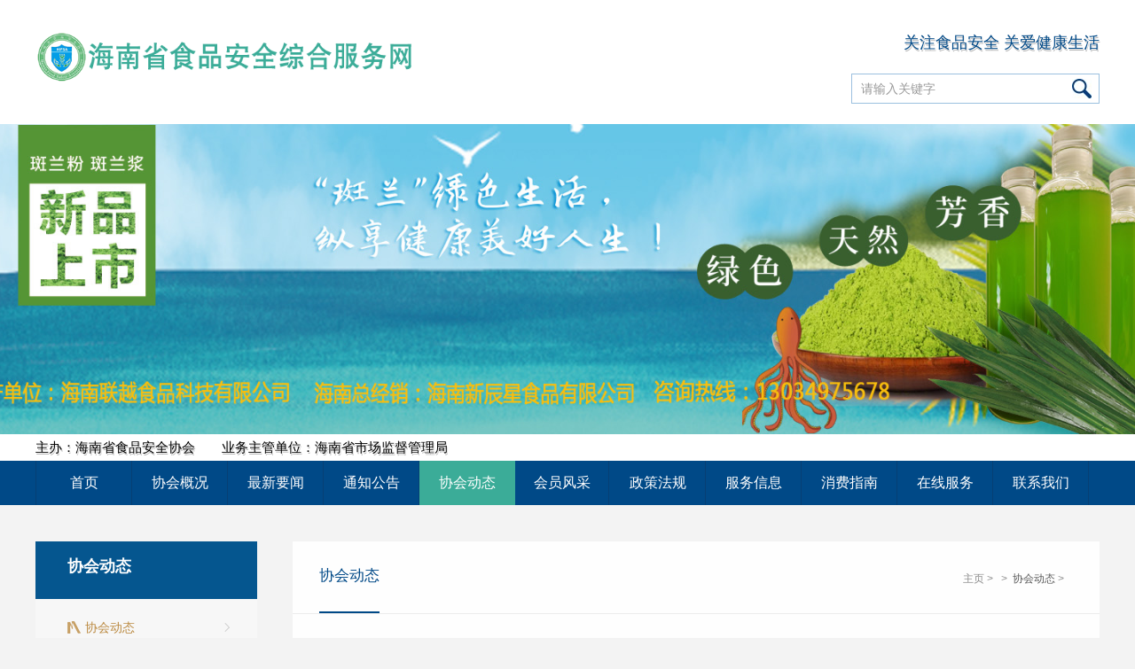

--- FILE ---
content_type: text/html
request_url: http://hifsa.cn/news.asp?gid=9&sid=9
body_size: 5168
content:
<!DOCTYPE html PUBLIC "-//W3C//DTD XHTML 1.0 Transitional//EN" "http://www.w3.org/TR/xhtml1/DTD/xhtml1-transitional.dtd">
<html xmlns="http://www.w3.org/1999/xhtml">
<head>
<meta http-equiv="Content-Type" content="text/html; charset=utf-8" />
<meta http-equiv="Content-Language" content="zh-CN">
<meta http-equiv="X-UA-Compatible" content="IE=edge,chrome=1" />
<meta name="Robots" content="all">

<title>协会动态_海南省食品安全综合服务网</title>
<meta name="description" content="" />
    <meta name="renderer" content="webkit">
    <meta name="viewport" content="width=device-width, initial-scale=1, maximum-scale=1, user-scalable=no" />
    <meta name="wap-font-scale" content="no"/>
    <meta name="apple-mobile-web-app-capable" content="yes" />
    <meta name="format-detection" content="telephone=no" />
    <link rel="stylesheet" href="css/animate.css?v=2026/1/20 2:55:53" />
    <link rel="stylesheet" href="css/owl.carousel.css?v=2026/1/20 2:55:53" />
    <link rel="stylesheet" href="css/style.css?v=2026/1/20 2:55:53" />
    <link rel="stylesheet" href="css/media.css??v=2026/1/20 2:55:53" />
    <script type="text/javascript" src="js/jquery-1.11.3.min.js"></script>
    <script type="text/javascript" src="js/owl.carousel.js"></script>
    <script type="text/javascript" src="js/jquery.customselect.min.js"></script>
    <script type="text/javascript" src="js/jquery.superslide.2.1.js"></script>
    <script type="text/javascript" src="js/wow.min.js"></script>
    <script type="text/javascript" src="js/piciscroll.js"></script>
    <script type="text/javascript" src="js/iscroll.js"></script>
    <script type="text/javascript" src="js/script.js"></script>
    <script>
    	function AddFavorite(sURL, sTitle){
		    try
		    {
		        window.external.addFavorite(sURL, sTitle);
		    }
		    catch (e)
		    {
		        try
		        {
		            window.sidebar.addPanel(sTitle, sURL, "");
		        }
		        catch (e)
		        {
		            alert("加入收藏失败，请使用Ctrl+D进行添加");
		        }
		    }
		}
    	
    	function SetHome(obj,vrl){
		        try{
		                obj.style.behavior='url(#default#homepage)';obj.setHomePage(vrl);
		        }
		        catch(e){
		                if(window.netscape) {
		                        try {
		                                netscape.security.PrivilegeManager.enablePrivilege("UniversalXPConnect");
		                        }
		                        catch (e) {
		                                alert("此操作被浏览器拒绝！\n请在浏览器地址栏输入“about:config”并回车\n然后将 [signed.applets.codebase_principal_support]的值设置为'true',双击即可。");
		                        }
		                        var prefs = Components.classes['@mozilla.org/preferences-service;1'].getService(Components.interfaces.nsIPrefBranch);
		                        prefs.setCharPref('browser.startup.homepage',vrl);
		                 }
		        }
		}
    </script>
</head>
<body>
<div id="web">
  
    <div class="header">
      <div class="headTop">
        <div class="wd fixed">
          <div class="logo wow fadeInLeft"><a href="/"><img src="images/biglogo.gif" alt="" title="" /></a></div>
          <div class="headRig wow fadeInRight">
            <div class="lang txt1">关注食品安全 关爱健康生活</div>
            <div class="search" >
              <form method="get" action="/search.asp"  name="formsearch">
                <input name="q" type="text" id="q" value="请输入关键字" onfocus="if (this.value == '请输入关键字') {
									this.value = ''
								}" onblur="if (value == '') {
											this.value = '请输入关键字'
										}"/>
                <input name="submitsearch" type="submit" value=""  class="submit" />
              </form>
            </div>
          </div>
          <a class="searchBtn"></a> </div>
      </div>
      <div class="mobileSearchCon">
        <div class="mobileSearchBox">
          <form method="get" action="/search.asp"  name="formsearch">
            <input name="q" type="text" id="q" value="请输入关键字" onfocus="if (this.value == '请输入关键字') {
									this.value = ''
								}" onblur="if (value == '') {
											this.value = '请输入关键字'
										}"/>
            <input name="submitsearch" type="submit" value=""  class="submit" />
          </form>
        </div>
      </div>
      <div class="banner">
        <div class="owl-carousel">
          <div class="item" ><a href="view_fwxm.asp?gid=home&sid=&nid=9911" style="background-image: url('/Upfiles/20240813112445521.jpg');">&nbsp;</a></div>
          <div class="item" ><a href="https://mp.weixin.qq.com/s/tSVHoMcEatYGLYflLbuQqQ" style="background-image: url('/Upfiles/20240314113820660.jpg');">&nbsp;</a></div>
          <div class="item" ><a href="view_fwxm.asp?gid=home&sid=&nid=7882" style="background-image: url('/Upfiles/20240314113902024.jpg');">&nbsp;</a></div>
        </div>
      </div>
      <script type="text/javascript">	
        $(function(){
            $('.banner .owl-carousel').owlCarousel({
                items:1,
                smartSpeed:450,
                autoplay:true,
		loop:true
            });
        });
</script>
      <div class="wd fixed"><div class="txt2">主办：海南省食品安全协会　　业务主管单位：海南省市场监督管理局</div></div>
      
      <div class="nav">
        <div class="wd fixed">
          <ul id="nav">
            <li class=""><a href="/">首页</a></li>
            <li class=""><a href="/about.asp">协会概况</a></li>
            <li class=""><a href="/news.asp?gid=1&sid=2">最新要闻</a></li>
            <li class=""><a href="/news.asp?gid=6&sid=7">通知公告</a></li>
            <li class="on"><a href="/news.asp?gid=9&sid=9">协会动态</a></li>
            <li class=""><a href="/news.asp?gid=10&sid=11">会员风采</a></li>
            <li class=""><a href="/news.asp?gid=14&sid=14">政策法规</a></li>
            <li class=""><a href="/news.asp?gid=15&sid=16">服务信息</a></li>
            <li class=""><a href="/news.asp?gid=23&sid=24">消费指南</a></li>
            <li class=""><a href="/news.asp?gid=29&sid=30">在线服务</a></li>
            <li class=""><a href="/lianxi.asp">联系我们</a></li>
          </ul>
        </div>
      </div>
      <div class="mobileIconCon"> <a class="menuBtn" id="menuBtn"></a> <span id="mobileNavTit">首页</span> </div>
    </div> 
  <!--header end-->
  
  <div class="main fixed">
    <div class="left wow fadeInLeft">
  
  <div class="sideMenu">
    <div class="sideTit"> <a>
      <h3>协会动态 </h3>
      </a> </div>
    <div class="mobileTit"><a type="button">协会动态</a></div>
    <ul class="sideMenuNav">
      <li class='on'><i>&nbsp;</i><a href='news.asp?gid=9&sid=9'>协会动态</a></li>
    </ul>
  </div>
  
  <div class="sideContact">
    <div class="sideContactTit"><a href="/lianxi.asp">联系我们</a></div>
    <div class="sideContactBox0" style="line-height:2.5em;">
      <p><br /></p><p style="white-space: normal;"><span style="font-size: 12px;">地址：海口市青年路5号福彩大厦402室<br></span></p><p style="white-space: normal;"><span style="text-align: -webkit-center; font-size: 12px;">电话：0898－65384931</span></p><p style="white-space: normal;"><span style="text-align: -webkit-center;">网址：</span><span style="text-align: -webkit-center;">www.hifsa.cn</span></p><p style="white-space: normal;"><span style="text-align: -webkit-center; font-size: 12px;">邮箱：1013831649@qq.com</span></p><p style="white-space: normal;"><span style="text-align: -webkit-center; font-size: 12px;"><br></span></p><p style="text-align: left; white-space: normal;"><span style="text-align: -webkit-center; font-size: 12px;"><img src="/Upfiles/image/20190327/20190327103147414741.jpg" alt="" width="250" height="100" title="" align=""><br></span></p>
    </div>
  </div>
</div>

    <!--left end-->
    
    <div class="right wow fadeInUp">
      <div class="path">
        <h3>协会动态</h3>
        <div class="pathdiv"> <a href='/'>主页</a> > <a href='/news.asp?gid=9&sid=9'>协会动态</a> > </div>
      </div>
      <ul class="downLoad newsList">
        

        <li><a href="view_fwxm.asp?gid=9&sid=9&nid=11519"><span>2026/1/15 15:41:37</span>
          <div>关于批准发布《食材供应链运营管理规范》团体标准的公告</div>
          </a></li>
          
          

        <li><a href="view_fwxm.asp?gid=9&sid=9&nid=11518"><span>2026/1/15 15:40:10</span>
          <div>尚德守法&#160;共享食安&#160;2025年海南省食品安全诚信承诺单位宣传公示</div>
          </a></li>
          
          

        <li><a href="view_fwxm.asp?gid=9&sid=9&nid=11465"><span>2025/12/26 10:06:49</span>
          <div>海南率先制定集中用餐单位食材供应链团体标准&nbsp;助力筑牢餐饮食品安全防线</div>
          </a></li>
          
          

        <li><a href="view_fwxm.asp?gid=9&sid=9&nid=11451"><span>2025/12/23 9:30:59</span>
          <div>关于召开《集中用餐单位食材供应链运营管理规范》&#160;团体标准技术审查会的通知</div>
          </a></li>
          
          

        <li><a href="view_fwxm.asp?gid=9&sid=9&nid=11439"><span>2025/12/18 11:19:18</span>
          <div>强强联合&nbsp;共谋发展&nbsp;海南省食品安全协会与中国食品工业协会达成战略合作共筑海南自贸港食品产业高质量发展新格局</div>
          </a></li>
          
          

        <li><a href="view_fwxm.asp?gid=9&sid=9&nid=11409"><span>2025/12/9 11:07:29</span>
          <div>《食品生产企业食品安全信用等级评价规范》发布&nbsp;助力自贸港食品产业高质量发展</div>
          </a></li>
          
          

        <li><a href="view_fwxm.asp?gid=9&sid=9&nid=11403"><span>2025/12/8 11:07:43</span>
          <div>关于批准发布《食品生产企业食品安全信用等级评价规范》团体标准的公告</div>
          </a></li>
          
          

        <li><a href="view_fwxm.asp?gid=9&sid=9&nid=11371"><span>2025/11/28 10:55:52</span>
          <div>我会成功举办《食品安全法》《食品生产通用卫生规范》专题讲座</div>
          </a></li>
          
          

        <li><a href="view_fwxm.asp?gid=9&sid=9&nid=11367"><span>2025/11/27 15:13:10</span>
          <div>喜报！海南省食品安全协会入选“中国食品行业智库”战略合作机构</div>
          </a></li>
          
          

        <li><a href="view_fwxm.asp?gid=9&sid=9&nid=11340"><span>2025/11/20 10:52:32</span>
          <div>关于召开《食品生产企业食品安全信用等级评价规范》团体标准技术审查会的通知</div>
          </a></li>
          
          

      </ul>
      <div class="paged">
		<span class="current disabled">1</span>
		
		<a href=http://hifsa.cn/news.asp?gid=9&sid=9&PageNo=2>2</a>
		
		<a href=http://hifsa.cn/news.asp?gid=9&sid=9&PageNo=3>3</a>
		
		<a href=http://hifsa.cn/news.asp?gid=9&sid=9&PageNo=4>4</a>
		
		<a href=http://hifsa.cn/news.asp?gid=9&sid=9&PageNo=5>5</a>
		
		<a href=http://hifsa.cn/news.asp?gid=9&sid=9&PageNo=2>></a>
		
		<a href=http://hifsa.cn/news.asp?gid=9&sid=9&PageNo=52>>></a>
		
        <!--<span class="current disabled">上一页</span> <span class="current disabled">1</span> <a href='#'>2</a> <a class="p1" href='#'>下一页</a>-->
		  </div>
      
      
    </div>
    <!--right end--> 
    
  </div>
  <!--main end--> 
    <div class="footer">
    <div class="wd fixed">
      <div class="copy"> <p align="center">海南省食品安全协会&nbsp; 版权所有<br>
        地址<a href="http://移动互联网.公司/" target="_blank">:</a>海南省海口市美兰区青年路5号福彩大厦402室 　邮政编码<a href="http://域名.机构/" target="_blank">:</a>570203<br>
        电话<a href="http://www.sanya.house/" target="_blank">:</a>0898－65384931 　邮箱<a href="http://www.hainan.green/" target="_blank">:</a>1013831649@qq.com<br>
        法律顾问：李君律师（海南东方国信律师事务所）</p>
<p align="center"><a href="http://beian.miit.gov.cn/" target="_blank"> 琼ICP备19000149号-1</a></p> </div>
    </div>
  </div> 
  <!--footer end--> 
  <div class="sideNavCon" id="sideNavCon">
  <div class="bg"></div>
  <div class="sideNavScroll" id="sideNavScroll">
    <div class="sideNavBox">
      <div class="closeSideNavCon"><a>×</a></div>
      <ul class="sideNav">
        <li><a href="/">首页</a></li>
        <li><a href="/about.asp">协会概况</a><i>&gt;</i></li>
        <li><a href="/news.asp?gid=1&sid=2">最新要闻</a><i>&gt;</i></li>
        <li><a href="/news.asp?gid=6&sid=7">通知公告</a><i>&gt;</i></li>
        <li><a href="/news.asp?gid=9&sid=9">协会动态</a><i>&gt;</i></li>
        <li><a href="/news.asp?gid=10&sid=11">会员风采</a><i>&gt;</i></li>
        <li><a href="/news.asp?gid=14&sid=14">政策法规</a><i>&gt;</i></li>
        <li><a href="/news.asp?gid=15&sid=16">服务信息</a><i>&gt;</i></li>
        <li><a href="/news.asp?gid=23&sid=24">消费指南</a><i>&gt;</i></li>
        <li><a href="/news.asp?gid=29&sid=30">在线服务</a><i>&gt;</i></li>
        <li><a href="/lianxi.asp">联系我们</a><i>&gt;</i></li>
      </ul>
    </div>
  </div>
</div>
 
</div>
<script>
	if (!(/msie [6|7|8|9]/i.test(navigator.userAgent))){
			(function(){
				new WOW().init();
		})();
	};
</script> 
<!--sideNavCon end-->
</body>
</html>

--- FILE ---
content_type: text/css
request_url: http://hifsa.cn/css/style.css?v=2026/1/20%202:55:53
body_size: 9533
content:
/* 织梦58（dede58.com）做最好的织梦整站模板下载网站 */
@charset "utf-8";
/* LESS Document */
/* reset.css V1.2  Start*/
body, h1, h2, h3, h4, h5, h6, p, dl, dt, dd, ul, ol, li, form, button, input, textarea, th, td {
	margin: 0px;
	padding: 0px;
	font-weight: normal;
	-webkit-appearance: none;
	-moz-appearance: none;
	appearance: none;
}
body, button, input, select, textarea, h1, h2, h3, h4, h5, h6, i {
	font: normal 62.5% Microsoft YaHei, Arial, "\5b8b\4f53", tahoma;
}
body {
	min-width: 1200px;
	background-color: #f3f3f3;
}
ul, ol, li {
	list-style: none;
}
a {
	text-decoration: none;
	color: #333;
}
a:hover {
	text-decoration: none;
}
img {
	border: 0;
	vertical-align: top;
}
button, input, select, textarea {
	font-size: 100%;
	vertical-align: middle;
	outline: none;
}
table {
	border-collapse: collapse;
	border-spacing: 0;
}
.fixed:after {
	visibility: hidden;
	display: block;
	font-size: 0;
	content: " ";
	clear: both;
	height: 0;
}
.fixed {
 *zoom: 1;
}
.clear {
	clear: both;
}
.fl {
	float: left;
}
.fr {
	float: right;
}
.wd {
	margin: 0 auto;
	width: 1200px;
}
.wd10 {
	margin: 0 auto;
	width: 1000px;
}
/* reset.css V1.0  End */
.p_scale {
	-webkit-transform: scale(1.05, 1.05);
	-moz-transform: scale(1.05, 1.05);
}
.overflow {
	height: auto;
	overflow: hidden;
}
/*header*/
.header {
	position: relative;
	background-color: #fff;
	z-index: 1;
}
.headTop {
	height: 140px;
}
.logo {
	float: left;
	margin-top: 35px;
	width: 496px;
	height: 67px;
}
.logo img {
	width: 100%;
	height: auto;
}
.headRig {
	float: right;
	padding-top: 35px;
	text-align: right;
}
.lang {
	font-size: 1.4em;
	color: #004987;
}
.lang span {
	display: inline-block;
	padding: 0 14px;
}
.lang a {
	display: inline-block;
	color: #004987;
}
.search {
	width: 268px;
	height: 32px;
	border: 1px solid #9bc0df;
	padding-left: 10px;
	margin-top: 21px;
}
.search input {
	display: block;
	float: left;
	height: 32px;
	line-height: 32px;
	color: #999;
	border: 0;
	background: none;
}
.search input[type="text"] {
	width: 238px;
	font-size: 1.4em;
}
.search input[type="submit"] {
	width: 22px;
	cursor: pointer;
	background: url(../images/search.jpg) no-repeat center center;
}

.search2 {
	width: 268px;
	height: 32px;
	border: 1px solid #9bc0df;
	padding-left: 10px;
	margin-top: 21px;
}
.search2 input {
	display: block;
	float: left;
	height: 32px;
	line-height: 32px;
	color: #999;
	border: 0;
	background: none;
}
.search2 input[type="text"] {
	width: 238px;
	font-size: 1.4em;
}
.search2 input[type="submit"] {
	width: 22px;
	cursor: pointer;
	background: url(../images/search.jpg) no-repeat center center;
}

.mobileNavTit {
	display: none;
}
.nav {
	height: 50px;
	position: relative;
	background-color: #004987;
}
.nav ul {
	height: auto;
	overflow: hidden;
	border-left: 1px solid #063f74;
}
.nav ul li {
	float: left;
	position: relative;
	width: 9%;
	background: url(../images/navbg.jpg) repeat-y right 0;
}
.nav ul li > a {
	display: block;
	height: 50px;
	line-height: 50px;
	color: #fff;
	text-align: center;
	font-size: 1.6em;
}
.nav ul li:hover, .nav ul li.on {
	background: #3bac98;
	-webkit-transition: all 0.2s ease;
	-moz-transition: all 0.2s ease;
	transition: all 0.2s ease;
}
/*banner*/
.banner .item {
	width: 100%;
	height: 350px;
}
.banner .item a {
	display: block;
	width: 100%;
	position: absolute;
	height: 100%;
	background-position: center center;
	background-repeat: no-repeat;
	background-size: cover;
}
.indexMain {
	background-color: #fff;
}
/*news*/
.newsBox {
	height: 365px;
	overflow: hidden;
}
.newsBoxLeft {
	float: left;
	width: 790px;
}
.indexTitle {
	height: auto;
	overflow: hidden;
	padding: 42px 0 24px 30px;
	background: url(../images/icon2.png) no-repeat 0 40px;
}
.indexTitle b {
	display: inline-block;
	color: #004987;
	font-size: 2.2em;
}
.indexTitle a {
	display: block;
	color: #004987;
	font-size: 1.4em;
	font-weight: bold;
	margin: 11px 10px 0 0;
	float: right;
}
.indexTitle a:hover {
	color: #ba8940;
	-webkit-transition: all 0.2s ease;
	-moz-transition: all 0.2s ease;
	transition: all 0.2s ease;
}
.slideBox2 {
	width: 400px;
	height: 300px;
	overflow: hidden;
	position: relative;
	float: left;
}

.slideBox2 .hd {
	height: 23px;
	overflow: hidden;
	position: absolute;
	left: 0;
	width: 100%;
	bottom: 0;
	z-index: 10;
	text-align: center;
}

.slideBox2 .hd ul li {
	display: inline-block;
 *display: inline;
	margin: 0 5px;
	width: 10px;
	height: 10px;
	line-height: 10px;
	text-align: center;
	cursor: pointer;
	-webkit-border-radius: 10px;
	-moz-border-radius: 10px;
	-ms-border-radius: 10px;
	border-radius: 10px;
	border: 1px solid #b78841;
}
.slideBox2 .hd ul li.on {
	background-color: #ba8940;
}
.slideBox2 .bd li {
	position: relative;
}
.slideBox2 .bd {
	height: 100%;
	z-index: 0;
}
.slideBox2 .bd .pic {
	position: relative;
	z-index: 0;
	display: table;
	width: 400px;
	heigth: 300px;
}
.slideBox2 .bd .pic a {
	display: table-cell;
	width: 100%;
	height: 300px;
	text-align: center;
	vertical-align: middle;
}
.slideBox2 .bd .pic img {
	max-width: 400px;
	max-height: 300px;
}
.slideBox2 .bd .bg {
	width: 100%;
	height: 100px;
	position: absolute;
	bottom: -100px;
	left: 0;
	z-index: 1;
	background: url(../images/indexnewsbg.png) repeat 0 0;
}
.slideBox2 .bd .tit {
	width: 100%;
	height: 100px;
	line-height: 24px;
	position: absolute;
	bottom: -100px;
	left: 0;
	z-index: 2;
	font-size: 1.6em;
}
.slideBox2 .bd .tit a {
	color: #fff;
	margin: 14px 40px 0;
	display: block;
}







.slideBox {
	width: 385px;
	height: 230px;
	overflow: hidden;
	position: relative;
	float: left;
}
.slideBox .hd {
	height: 23px;
	overflow: hidden;
	position: absolute;
	left: 0;
	width: 100%;
	bottom: 0;
	z-index: 10;
	text-align: center;
}
.slideBox .hd ul li {
	display: inline-block;
 *display: inline;
	margin: 0 5px;
	width: 10px;
	height: 10px;
	line-height: 10px;
	text-align: center;
	cursor: pointer;
	-webkit-border-radius: 10px;
	-moz-border-radius: 10px;
	-ms-border-radius: 10px;
	border-radius: 10px;
	border: 1px solid #b78841;
}
.slideBox .hd ul li.on {
	background-color: #ba8940;
}
.slideBox .bd li {
	position: relative;
}
.slideBox .bd {
	height: 100%;
	z-index: 0;
}
.slideBox .bd .pic {
	position: relative;
	z-index: 0;
	display: table;
	width: 385px;
	heigth: 228px;
}
.slideBox .bd .pic a {
	display: table-cell;
	width: 100%;
	height: 228px;
	text-align: center;
	vertical-align: middle;
}
.slideBox .bd .pic img {
	max-width: 385px;
	max-height: 228px;
}
.slideBox .bd .bg {
	width: 100%;
	height: 100px;
	position: absolute;
	bottom: -100px;
	left: 0;
	z-index: 1;
	background: url(../images/indexnewsbg.png) repeat 0 0;
}
.slideBox .bd .tit {
	width: 100%;
	height: 100px;
	line-height: 24px;
	position: absolute;
	bottom: -100px;
	left: 0;
	z-index: 2;
	font-size: 1.6em;
}
.slideBox .bd .tit a {
	color: #fff;
	margin: 14px 40px 0;
	display: block;
}
/*indexNews*/
.indexNews {
	float: right;
	height: auto;
	overflow: hidden;
	width: 373px;
	padding-top: 2px;
}
.indexNews li {
	height: 38px;
	overflow: hidden;
	background: url(../images/dian.jpg) repeat-x 0 bottom;
}
.indexNews li a {
	display: block;
	color: #000;
	height: 37px;
	line-height: 37px;
	overflow: hidden;
	font-size: 1.4em;
}
.indexNews li a:hover {
	color: #004987;
	-webkit-transition: all 0.5s ease;
	-moz-transition: all 0.5s ease;
	transition: all 0.5s ease;
}
.indexNews li b {
	display: block;
	color: #004987;
	height: 37px;
	line-height: 37px;
	overflow: hidden;
	font-size: 1.4em;
	padding-left: 3px;
	width: 52px;
	float: left;
}
.newsBoxRight {
	float: right;
	position: relative;
	width: 361px;
}
.slideNotice {
	position: relative;
}
.slideNotice .indexNews {
	width: 361px;
}
.slideNotice .hd {
	position: absolute;
	right: 2px;
	top: -55px;
	height: 31px;
	line-height: 31px;
	width: 130px;
	border-bottom: 1px solid #ccdae5;
}
.slideNotice .hd ul {
	position: absolute;
	left: 0;
	top: -1px;
	height: 32px;
}
.slideNotice .hd ul li {
	float: left;
	width: 65px;
	cursor: pointer;
	font-size: 1.4em;
	text-align: center;
}
.slideNotice .hd ul li a {
	color: #00457b;
	display: block;
}
.slideNotice .hd ul li.on {
	height: 30px;
	border: 1px solid #ccdae5;
	border-bottom: 2px solid #fff;
	width: 63px;
}
/*indexAd*/
.indexAd .item, .linkImg .item {
	width: 100%;
	overflow: hidden;
}
.indexAd .item:hover img, .linkImg .item:hover img {
	-webkit-transform: scale(1.05, 1.05);
	-moz-transform: scale(1.05, 1.05);
	-webkit-transition: all 0.5s ease;
	-moz-transition: all 0.5s ease;
	transition: all 0.5s ease;
}
.iconList {
	height: auto;
	overflow: hidden;
	margin-top: 44px;
}
.iconList li {
	float: left;
	text-align: center;
}
.iconList li a {
	display: block;
	color: #fff;
	width: 180px;
	height: 116px;
	padding-top: 24px;
}
.iconList li a img {
	display: block;
	width: 66px;
	height: 66px;
	margin: 0 auto 10px;
}
.iconList li a div {
	font-size: 1.6em;
}
.iconList li.li1 a {
	background-color: #0084d2;
	border-right: 1px solid #fff;
	border-bottom: 1px solid #fff;
}
.iconList li.li2 a {
	background-color: #2cb168;
	border-bottom: 1px solid #fff;
}
.iconList li.li3 a {
	background-color: #745db9;
	border-right: 1px solid #fff;
}
.iconList li.li4 a {
	background-color: #009aaf;
}
.iconList li:hover {
	filter: alpha(opacity=70);
	opacity: 0.7;
	-webkit-transition: all 0.5s ease;
	-moz-transition: all 0.5s ease;
	transition: all 0.5s ease;
}
.newsDiv {
	width: 380px;
	float: left;
	margin-left: 30px;
}
.newsDiv:first-child {
	margin-left: 0;
}
.newsDiv .indexNews {
	width: 100%;
}
.newsDiv .indexNews li, .slideNotice .indexNews li {
	position: relative;
}
.newsDiv .indexNews li b, .slideNotice .indexNews li b {
	position: absolute;
	left: 0;
	top: 0;
	float: none;
	z-index: 5;
}
 .slideNotice .indexNews li a {
	margin-left: 55px;
}
/*link*/
.link {
	height: auto;
	overflow: hidden;
	padding: 40px 0;
}
.linkText {
	float: left;
	height: 30px;
	line-height: 30px;
	font-weight: bold;
	color: #004887;
	font-size: 2em;
}
.linkSelect {
	margin-left: 105px;
}
.linkSelect li {
	float: left;
	width: 20%;
}
.linkDiv {
	margin-left: 20px;
	height: 28px;
	border: 1px solid #c7ddf4;
}
.customSelect {
	height: 28px;
	line-height: 28px;
	font-size: 1.4em;
	color: #004987;
	background: url(../images/icon1.jpg) no-repeat right center;
	width: 100%;
	text-indent: 9px;
}
.customSelectInner {
	cursor: pointer;
	line-height: 28px;
	text-align: left;
	width: 100% !important;
}
/*footer*/
.footer {
	height: auto;
	overflow: hidden;
	color: #d4dbe5;
	line-height: 24px;
	text-align: center;
	padding: 5px 0 5px;
	background-color: #004887;
}
.footLink {
	font-size: 1.4em;
}
.footLink a {
	display: inline-block;
	color: #d4dbe5;
	margin: 0 30px;
}
.copy {
	height: auto;
	overflow: hidden;
	margin-top: 3px;
	font-size: 1.2em;
}
.copy a {
	color: #d4dbe5;
	display: inline-block;
	margin-right: 10px;
}
.copy a:hover {
	color: #fff;
	-webkit-transition: all 0.5s ease;
	-moz-transition: all 0.5s ease;
	transition: all 0.5s ease;
}
.mspan1 {
	padding: 0 21px 0 7px;
	display: inline-block;
}
.mspan2 {
	display: inline-block;
}
/*bigImg*/
.bigImg {
	height: 320px;
	position: relative;
	z-index: 0;
	background-repeat: no-repeat;
	background-position: center top;
	background-size: cover;
}
/*main*/
.main {
	width: 1200px;
	position: relative;
	margin: 41px auto 48px;
}
.left {
	float: left;
	width: 250px;
}
.sideMenu {
	height: auto;
	overflow: hidden;
	background-color: #fff;
	margin-bottom: 20px;
}
.sideTit a {
	height: auto;
	overflow: hidden;
	padding: 16px 0 22px 36px;
	color: #fff;
	display: block;
	background-color: #05568f;
}
.sideTit a h3 {
	font-weight: bold;
	font-size: 1.8em;
	margin-bottom: 3px;
}
.sideTit a p {
	font-size: 1.2em;
	text-transform: uppercase;
	color: #a5b8cd;
	font-family: Arial;
}
.sideMenuNav {
	height: auto;
	overflow: hidden;
	padding-bottom: 10px;
}
.sideMenuNav li {
	height: auto;
	overflow: hidden;
	position: relative;
	border-bottom: 1px solid #ececec;
}
.sideMenuNav li > a {
	height: 64px;
	line-height: 64px;
	padding: 0 31px 0 56px;
	color: #585858;
	font-size: 1.4em;
	display: block;
	background: url(../images/sideicon1.png) no-repeat 36px center;
}
.sideMenuNav li i {
	display: block;
	position: absolute;
	right: 31px;
	top: 0;
	height: 64px;
	width: 10px;
	z-index: 5;
	background: url(../images/sideicon3.png) no-repeat right center;
}
.sideMenuNav li i.ibg {
	background: url(../images/sideicon5.png) no-repeat right center !important;
}
.sideMenuNav li.on, .sideMenuNav li:hover {
	background-color: #f8f8f8;
}
.sideMenuNav li.on > a, .sideMenuNav li:hover > a {
	color: #ba8940;
	background: url(../images/sideicon2.png) no-repeat 36px center;
}
.sideMenuNav li.on i, .sideMenuNav li:hover i {
	background: url(../images/sideicon4.png) no-repeat right center;
}
.sideDiv {
	height: auto;
	overflow: hidden;
	background-color: #f8f8f8;
}
.sideDiv a {
	display: block;
	height: 34px;
	line-height: 34px;
	padding: 0 10px 0 56px;
	color: #585858;
	font-size: 1.2em;
	background: url(../images/circle4.png) no-repeat 37px center;
}
.sideDiv a:hover, .sideDiv a.cur {
	color: #004987;
	background: url(../images/circle3.png) no-repeat 37px center #efefef;
}
.sideContactTit {
	height: 54px;
	line-height: 54px;
	background-color: #065890;
}
.sideContactTit a {
	display: block;
	padding-left: 36px;
	color: #fff;
	font-weight: bold;
	font-size: 1.8em;
}
.sideContactBox {
	height: auto;
	overflow: hidden;
	background: url(../images/contactbg.jpg) no-repeat 0 0;
	height: 178px;
	padding: 16px 0 0 55px;
	color: #585858;
	line-height: 30px;
	font-size: 1.2em;
}
/*right*/
.right {
	margin-left: 290px;
	background-color: #fff;
	min-height: 718px;
}
.path {
	height: auto;
	overflow: hidden;
	position: relative;
	padding: 0 40px;
	border-bottom: 1px solid #ececec;
}
.path h3 {
	position: absolute;
	left: 30px;
	top: 27px;
	z-index: 5;
	height: 52px;
	color: #004987;
	font-size: 1.7em;
	border-bottom: 2px solid #004987;
}
.pathdiv {
	float: right;
	color: #898989;
	font-size: 1.2em;
	margin-top: 4px;
	height: 77px;
	line-height: 77px;
}
.pathdiv a {
	color: #898989;
}
.pathdiv a.on, .pathdiv a:hover {
	color: #585858;
}
.pathdiv span {
	display: inline-block;
	padding: 0 6px;
}
/*rightBox*/
.rightBox {
	height: auto;
	overflow: hidden;
	padding: 0 40px;
}
.eventsTitle {
	height: auto;
	overflow: hidden;
	padding: 46px 0 38px;
	line-height: 36px;
}
.eventsTitle h3 {
	color: #585858;
	font-size: 1.7em;
	font-weight: bold;
	margin-bottom: 6px;
}
.year {
	color: #000;
	font-size: 1.7em;
}
.eventsList {
	height: auto;
	overflow: hidden;
	margin: 13px 0 78px;
	border-top: 1px solid #efefef;
}
.eventsList li {
	height: auto;
	overflow: hidden;
	padding: 21px 5px 21px 0;
	border-bottom: 1px solid #efefef;
}
.eventsdate {
	float: left;
	width: 82px;
	text-align: center;
}
.eventsdate h3 {
	color: #fff;
	font-size: 1.7em;
	font-weight: bold;
	height: 38px;
	line-height: 38px;
	font-family: Arial;
	background-color: #05558e;
}
.eventsdate p {
	color: #585858;
	font-size: 1.3em;
	height: 33px;
	line-height: 33px;
	background-color: #efefef;
}
.eventsInfo {
	margin-left: 111px;
	font-size: 1.4em;
	line-height: 34px;
	color: #585858;
	padding-top: 5px;
}
.downLoad {
	height: auto;
	overflow: hidden;
	padding: 20px 0 0;
}
.downLoad li {
	height: auto;
	overflow: hidden;
}
.downLoad li a {
	display: block;
	position: relative;
	margin: 0 40px;
	color: #585858;
	border-bottom: 1px solid #efefef;
}
.downLoad li a span {
	display: block;
	float: left;
	width: 98px;
	height: 66px;
	line-height: 66px;
	overflow: hidden;
	font-size: 1.3em;
	text-align: right;
	background: url(../images/circle2.png) no-repeat left center;
}
.downLoad li a div {
	margin-left: 133px;
	height: 66px;
	line-height: 66px;
	overflow: hidden;
	font-size: 1.4em;
}
.downLoad li a i {
	position: absolute;
	right: 0;
	top: 0;
	z-index: 5;
	width: 33px;
	height: 66px;
	background: url(../images/down1.png) no-repeat left center;
}
.downLoad li:hover {
	background-color: #f8f8f8;
	-webkit-transition: all 0.2s ease;
	-moz-transition: all 0.2s ease;
	transition: all 0.2s ease;
}
.downLoad li:hover a {
	color: #004987;
}
.downLoad li:hover i {
	background: url(../images/down2.png) no-repeat right center;
}
.downLoadTit {
	height: auto;
	overflow: hidden;
	padding: 46px 0 18px;
	border-bottom: 1px solid #efefef;
}
.downLoadTit h1 {
	font-size: 1.7em;
	color: #585858;
	font-weight: bold;
}
.source {
	font-size: 1.3em;
	color: #757575;
	margin: 17px 0 15px;
}
.source span {
	display: inline-block;
	padding: 0 12px;
}
.down {
	display: block;
	height: 33px;
	line-height: 33px;
	width: 93px;
	text-align: right;
	font-size: 1.3em;
	color: #9f9f9f;
	background: url(../images/down1.png) no-repeat left center;
}
.content {
	font-size: 14px;
	color: #585858;
	line-height: 34px;
	list-style: disc;
	padding: 22px 0 84px;
}
/*organize*/
.organize {
	height: auto;
	overflow: hidden;
}
.organize li a {
	display: block;
	height: auto;
	overflow: hidden;
	margin: 0 40px;
	padding: 30px 0;
	border-bottom: 1px solid #efefef;
}
.organize li:hover {
	background-color: #f8f8f8;
	-webkit-transition: all 0.2s ease;
	-moz-transition: all 0.2s ease;
	transition: all 0.2s ease;
}
.photo {
	float: left;
	width: 100px;
	height: 132px;
	overflow: hidden;
}
.photo img {
	width: 100%;
	height: 100%;
}
.organzineText {
	margin-left: 132px;
	line-height: 34px;
}
.organzineText h3 {
	color: #3e3e3e;
	font-size: 1.6em;
	font-weight: bold;
	margin: 18px 0 8px;
}
.orInfo {
	color: #8b8b8b;
	font-size: 1.3em;
}
/*paged*/
.paged {
	padding: 52px 0 66px;
	text-align: center;
}
.paged a, .paged .p_info, .paged .current {
	display: inline-block;
	zoom: 1;
 *display: inline;
	margin: 0 4px;
	height: 38px;
	line-height: 38px;
	padding: 0 15px;
	font-size: 13px;
	text-align: center;
	color: #8b8b8b;
	-webkit-border-radius: 3px;
	-moz-border-radius: 3px;
	-ms-border-radius: 3px;
	border-radius: 3px;
	background-color: #f3f3f3;
	border: 1px solid #ededed;
}
.paged .current, .paged a:hover {
	border-color: #004887;
	color: #fff;
	background-color: #004887;
}
.meetTitle {
	height: auto;
	overflow: hidden;
	color: #585858;
	line-height: 34px;
	font-size: 1.6em;
	font-weight: bold;
	padding: 46px 0 12px;
}
/*meetList*/
.meetList {
	height: auto;
	overflow: hidden;
	margin: 20px 0 0 -38px;
}
.meetList li {
	float: left;
	margin: 29px 0 0 33px;
}
.meetList li a {
	display: block;
	height: 76px;
	line-height: 76px;
	width: 250px;
	color: #585858;
	font-size: 1.6em;
	text-align: center;
	-webkit-border-radius: 8px;
	-moz-border-radius: 8px;
	-ms-border-radius: 8px;
	border-radius: 8px;
	background-color: #f3f3f3;
	border: 1px solid #ececec;
}
.meetList li:hover a {
	color: #fff;
	background: url(../images/iconright.jpg) no-repeat 95% center #05568f;
}
/*place*/
.place {
	height: auto;
	overflow: hidden;
	padding-bottom: 53px;
}
.placeBox {
	height: auto;
	overflow: hidden;
	margin-top: 39px;
}
.placeBox dt {
	height: 41px;
	line-height: 41px;
	padding: 0 24px;
	font-size: 1.4em;
	background-color: #065890;
}
.placeBox dt a {
	color: #fff;
}
.placeBox dd {
	border-left: 1px solid #ededed;
	border-bottom: 1px solid #ededed;
}
.placeDiv {
	height: 58px;
	line-height: 58px;
	color: #585858;
	font-size: 1.4em;
	border-top: 1px solid #ededed;
}
.placeDiv div {
	width: 50%;
	float: left;
}
.placeDiv div i {
	display: block;
	float: left;
	width: 33px;
	height: 58px;
	margin-left: 22px;
	background-position: left center;
	background-repeat: no-repeat;
}
.placeDiv div i.i1 {
	background-image: url(../images/placeicon1.png);
}
.placeDiv div i.i2 {
	background-image: url(../images/placeicon2.png);
}
.placeDiv div i.i3 {
	background-image: url(../images/placeicon3.png);
}
.placeDiv div i.i4 {
	background-image: url(../images/placeicon4.png);
}
.placeDiv div i.i5 {
	background-image: url(../images/placeicon5.png);
}
.placeDiv div i.i6 {
	background-image: url(../images/placeicon6.png);
}
.placeDiv div span {
	display: block;
	margin-left: 69px;
	height: 58px;
	line-height: 58px;
	overflow: hidden;
	border-right: 1px solid #ededed;
}
.pbg {
	background-color: #f3f3f3;
}
.article {
	height: auto;
	overflow: hidden;
	position: relative;
	padding: 17px 51px 20px;
	border-top: 1px solid #efefef;
}
.article ul {
	color: #8b8b8b;
	height: auto;
	overflow: hidden;
	font-size: 1.2em;
}
.article ul li {
	width: 48%;
	float: left;
}
.article ul li div {
	height: 34px;
}
.article ul li.next {
	float: right;
}
.article ul li.next div {
	float: right;
	text-align: right;
}
.article ul li span {
	float: left;
	display: block;
	height: 34px;
	line-height: 34px;
}
.article ul li a {
	height: 34px;
	line-height: 34px;
	float: left;
	overflow: hidden;
	display: block;
	color: #8b8b8b;
}
.article ul li a:hover {
	color: #004887;
}
.articleBtn {
	position: absolute;
	top: 50%;
	z-index: 5;
	width: 36px;
	height: 36px;
	margin-top: -20px;
	border: 1px solid #ededed;
	-webkit-border-radius: 3px;
	-moz-border-radius: 3px;
	-ms-border-radius: 3px;
	border-radius: 3px;
	background-position: center center;
	background-repeat: no-repeat;
	background-color: #f3f3f3;
}
.articleBtn:hover {
	background-color: #004887;
	border-color: #004887;
}
.articlePrev {
	left: 0;
	background-image: url(../images/articlebtn1.png);
}
.articlePrev:hover {
	background-image: url(../images/articlebtn11.png);
}
.articleNext {
	right: 0;
	background-image: url(../images/articlebtn2.png);
}
.articleNext:hover {
	background-image: url(../images/articlebtn22.png);
}
.newsShre {
	height: auto;
	overflow: hidden;
	margin: -53px 0 44px 4px;
}
.newsShre .bdshare-button-style0-16 .bds_more {
	color: #757575;
	padding-left: 20px;
}
/*column*/
.column {
	height: auto;
	overflow: hidden;
	padding-bottom: 82px;
	background-repeat: no-repeat;
	background-position: center top;
	background-size: 100% auto;
}
.bg1 {
	background-color: #1f458a;
	background-image: url(../images/columnbg1.jpg);
}
.bg2 {
	background-color: #363b45;
	background-image: url(../images/columnbg2.jpg);
}
.bg3 {
	background-color: #ca612e;
	background-image: url(../images/columnbg3.jpg);
}
.columnTitle {
	height: auto;
	overflow: hidden;
	padding: 38px 0 44px;
	text-align: center;
}
.columnTitle h1 {
	font-weight: bold;
	color: #fff;
	font-size: 3.2em;
}
.columnTitle p {
	color: #5c74c7;
	font-size: 1.2em;
	margin-top: 6px;
	text-transform: uppercase;
}
.columnMain {
	padding: 40px 40px 34px;
	background-color: #eceff4;
}
.columslideBox {
	width: 450px;
	height: 350px;
	overflow: hidden;
	position: relative;
	float: left;
}
.columslideBox .hd {
	height: 32px;
	overflow: hidden;
	position: absolute;
	right: 20px;
	width: auto;
	bottom: 0;
	z-index: 10;
}
.columslideBox .hd ul li {
	display: inline-block;
 *display: inline;
	margin-left: 5px;
	width: 7px;
	height: 7px;
	line-height: 7px;
	text-align: center;
	cursor: pointer;
	-webkit-border-radius: 7px;
	-moz-border-radius: 7px;
	-ms-border-radius: 7px;
	border-radius: 7px;
	background-color: #a6a9a3;
}
.columslideBox .hd ul li.on {
	background-color: #419ad2;
}
.columslideBox .bd li {
	position: relative;
}
.columslideBox .bd {
	height: 100%;
	z-index: 0;
}
.columslideBox .bd .pic {
	position: relative;
	z-index: 0;
	display: table;
	width: 450px;
	height: 350px;
}
.columslideBox .bd .pic a {
	display: table-cell;
	width: 100%;
	height: 350px;
	text-align: center;
	vertical-align: middle;
}
.columslideBox .bd .pic img {
	max-width: 450px;
	max-height: 350px;
}
.columslideBox .bd .bg {
	width: 100%;
	height: 54px;
	position: absolute;
	bottom: -54px;
	left: 0;
	z-index: 1;
	background: url(../images/textbg.png) repeat 0 0;
}
.columslideBox .bd .tit {
	width: 100%;
	height: 54px;
	line-height: 54px;
	position: absolute;
	bottom: -54px;
	left: 0;
	z-index: 2;
	background: url(../images/iconright2.png) no-repeat 21px center;
}
.columslideBox .bd .tit a {
	color: #fff;
	margin: 0 60px 0 38px;
	display: block;
	font-size: 1.3em;
	height: 54px;
	line-height: 54px;
	overflow: hidden;
}
.columnRight {
	margin-left: 450px;
	height: 350px;
	overflow: hidden;
	background-color: #fdfefe;
}
.cTitle {
	height: 62px;
	line-height: 62px;
	border-bottom: 1px solid #efefef;
	padding: 0 34px;
}
.cTitle i {
	display: block;
	height: 62px;
	width: 20px;
	float: left;
	background: url(../images/icon3.png) no-repeat left center;
}
.cTitle a {
	color: #585858;
	font-size: 1.7em;
	font-weight: bold;
	display: inline-block;
}
.cTitle a:hover {
	color: #004987;
	-webkit-transition: all 0.2s ease;
	-moz-transition: all 0.2s ease;
	transition: all 0.2s ease;
}
.columnHot {
	padding: 0 36px;
}
.columnHot a {
	height: auto;
	overflow: hidden;
	color: #1f1f1f;
	padding: 23px 0 22px;
	display: block;
	border-bottom: 1px solid #efefef;
}
.columnHot a:hover {
	color: #004987;
	-webkit-transition: all 0.2s ease;
	-moz-transition: all 0.2s ease;
	transition: all 0.2s ease;
}
.cImg {
	float: left;
}
.cImg img {
	width: 90px;
	height: 77px;
}
.cText {
	margin-left: 108px;
}
.cText h3 {
	font-size: 1.6em;
	height: 28px;
	line-height: 28px;
	overflow: hidden;
}
.cText p {
	color: #a0a0a0;
	line-height: 24px;
	max-height: 48px;
	overflow: hidden;
	font-size: 1.2em;
}
.columnList {
	height: auto;
	overflow: hidden;
	padding: 7px 36px 0;
}
.columnList li {
	height: 34px;
	line-height: 34px;
	position: relative;
	background: url(../images/circle4.png) no-repeat left center;
}
.columnList li a {
	display: block;
	color: #585858;
	padding-left: 21px;
	font-size: 1.2em;
}
.columnList li a b {
	font-weight: normal;
	display: block;
	height: 34px;
	line-height: 34px;
	overflow: hidden;
	margin-right: 65px;
}
.columnList li a span {
	display: block;
	position: absolute;
	right: 0;
	top: 0;
	color: #9f9f9f;
}
.columnList li a:hover {
	color: #004987;
	-webkit-transition: all 0.2s ease;
	-moz-transition: all 0.2s ease;
	transition: all 0.2s ease;
}
.columnMain .indexAd {
	margin: 20px 0;
}
.columnBoxDiv {
	width: 450px;
	height: 311px;
	margin-bottom: 20px;
	overflow: hidden;
	background-color: #fdfefe;
}
.columnBoxDiv .columnList {
	padding: 17px 36px 0;
}
.columnFooter {
	height: auto;
	overflow: hidden;
	line-height: 24px;
	padding-bottom: 30px;
	text-align: center;
	background-color: #e1e1e1;
	color: #585858;
}
.columnFooter a {
	color: #585858;
}
.columnFooter a:hover {
	color: #333;
}
.columnAd img {
	width: 100%;
	height: auto;
	display: block;
	margin: 20px 0;
}
.columnLink {
	height: auto;
	overflow: hidden;
	margin: 0 0 14px -20px;
}
.columnLink li {
	float: left;
	margin-left: 20px;
	width: 215px;
	text-align: center;
}
.columnLink li a {
	height: 67px;
	line-height: 67px;
	display: block;
	color: #fff;
	-webkit-border-radius: 6px;
	-moz-border-radius: 6px;
	-ms-border-radius: 6px;
	border-radius: 6px;
	font-size: 2em;
}
.columnLink li.cli1 a {
	background-color: #63a0d9;
}
.columnLink li.cli2 a {
	background-color: #58b5ce;
}
.columnLink li.cli3 a {
	background-color: #a8d15b;
}
.columnLink li.cli4 a {
	background-color: #5b75d1;
}
.columnLink li:hover a {
	filter: alpha(opacity=70);
	opacity: 0.7;
	-webkit-transition: all 0.5s ease;
	-moz-transition: all 0.5s ease;
	transition: all 0.5s ease;
}
.bg2 .columnTitle p {
	color: #616277;
}
.bg2 .columnFooter {
	background-color: #c6dbef;
}
.bg3 .columnTitle p {
	color: #e8c1ac;
}
.bg3 .cTitle {
	position: relative;
	background: url(../images/ctitlebg.jpg) repeat-x 0 0;
}
.bg3 .cTitle .more {
	position: absolute;
	right: 30px;
	top: 14px;
	z-index: 5;
	color: #404040;
	font-size: 1.2em;
	font-weight: normal;
	display: block;
	height: 32px;
	line-height: 32px;
	padding: 0 28px 0 17px;
	-webkit-border-radius: 4px;
	-moz-border-radius: 4px;
	-ms-border-radius: 4px;
	border-radius: 4px;
	border: 1px solid #e8ddcc;
	background: url(../images/more.png) no-repeat 45px center #fbf0e0;
}
.bg3 .cTitle .more:hover {
	color: #ff8830;
}
.bg3 .cTitle i {
	background-image: url(../images/icon4.png);
}
.bg3 .columnFooter {
	background-color: #fef8ef;
}
.bg3 .columnBoxDiv {
	height: 316px;
}
.bg3 .columnList li a:hover, .bg3 .cTitle a:hover, .bg3 .columnHot a:hover {
	color: #ff8830;
}
.m20 {
	margin-top: 20px;
}
.columnText {
	font-size: 12px;
	color: #7b7b7b;
	line-height: 28px;
	margin: 23px 34px;
	max-height: 196px;
	overflow: hidden;
}
.columnBoxUl {
	height: 316px;
	margin-left: 20px;
	float: left;
	background-color: #fefdfc;
	width: 293px;
}
.columnBoxUl:first-child {
	margin-left: 0;
}
.columnBoxUl .columnList {
	padding: 17px 21px 0;
}
.columnBoxUl .columnList li a b {
	margin-right: 0;
}
.columnBoxUl .cTitle {
	padding: 0 20px 0 32px;
}
.columnBoxUl .cTitle .more {
	right: 20px;
}
/*columnMenu*/
.columnMenu {
	height: auto;
	overflow: hidden;
	background-color: #ac5a24;
}
.columnMenu ul li {
	float: left;
	width: 16.66666%;
}
.columnMenu ul li a {
	display: block;
	height: 56px;
	line-height: 56px;
	text-align: center;
	color: #fff;
	font-size: 1.6em;
	border-left: 1px solid #bf7443;
}
.columnMenu ul li a:first-child {
	border-left: 0;
}
.columnMenu ul li:hover, .columnMenu ul li.on {
	background-color: #b66129;
}
.columnMenuTit {
	height: 56px;
	line-height: 56px;
	display: none;
	background-color: #ac5a24;
	color: #fff;
	font-size: 1.6em;
	text-align: center;
	background: url(../images/downicon.png) no-repeat 97% center;
}
/*响应式导航*/
.mobileIconCon {
	display: none;
	background: url(../images/menu.png) no-repeat 20px center #004987;
	position: relative;
}
.mobileIconCon a {
	display: block;
	width: 40px;
	height: 50px;
	position: absolute;
	top: 0;
	z-index: 5;
	width: 100%;
}
.searchBtn {
	background: url(../images/search.jpg) center center no-repeat;
	width: 40px;
	height: 60px;
	right: 20px;
	position: absolute;
	top: 35px;
	z-index: 5;
	display: none;
}
#mobileNavTit {
	display: block;
	height: 50px;
	line-height: 50px;
	text-align: center;
	font-size: 1.8em;
	color: #fff;
}
.mobileSearchCon {
	display: none;
	width: 100%;
	height: 46px;
	background-color: #9bc0df;
	overflow: hidden;
}
.mobileSearchBox {
	position: relative;
	width: 98%;
	height: 40px;
	margin: 3px auto;
	background-color: #fff;
	border-radius: 5px;
	overflow: hidden;
}
.mobileSearchBox input[type="text"] {
	width: 100%;
	height: 40px;
	line-height: 40px;
	font-size: 1.4em;
	padding: 0 10px;
	-webkit-box-sizing: border-box;
	-moz-box-sizing: border-box;
	box-sizing: border-box;
	border: none;
	color: #999;
}
.mobileSearchBox input[type="submit"] {
	position: absolute;
	display: block;
	width: 40px;
	height: 40px;
	top: 0;
	right: 0;
	border: none;
	background: url(../images/search.jpg) center no-repeat;
}
.sideNavCon {
	display: none;
	position: absolute;
	top: 0;
	left: 0;
	width: 100%;
	height: 100%;
	overflow: hidden;
	z-index: 9999;
}
.sideNavCon .bg {
	position: absolute;
	top: 0;
	left: 0;
	width: 100%;
	height: inherit;
	background-color: rgba(0, 0, 0, 0.5);
	z-index: 11000;
}
.sideNavCon .sideNavScroll {
	position: absolute;
	top: 0;
	left: 0;
	width: 100%;
	height: inherit;
	background-color: #fff;
	overflow: hidden;
	z-index: 11001;
	-webkit-transform: translate3d(-100%, 0, 0);
	transform: translate3d(-100%, 0, 0);
	-webkit-transition: .5s ease all;
	transition: .5s ease all;
}
.sideNavCon .sideNavScroll.on {
	-webkit-transform: translate3d(0, 0, 0);
	transform: translate3d(0, 0, 0);
}
.sideNavCon .sideNavScroll .closeSideNavCon {
	display: block;
	width: 100%;
	height: 30px;
	text-align: right;
	padding-top: 5px;
}
.sideNavCon .sideNavScroll .closeSideNavCon a {
	margin-right: 10px;
	display: inline-block;
	vertical-align: middle;
	width: 30px;
	height: 30px;
	background-color: #666;
	border-radius: 50%;
	line-height: 30px;
	font-size: 22px;
	color: #fff;
	text-align: center;
}
.sideNavCon .sideNav {
	width: 100%;
}
.sideNavCon .sideNav li {
	position: relative;
	margin: 0 10px;
	border-bottom: 1px solid #dcdbdb;
}
.sideNavCon .sideNav li > a {
	position: relative;
	display: block;
	padding-left: 20px;
	font-size: 1.6em;
	color: #333;
	line-height: 40px;
}
.sideNavCon .sideNav li i {
	position: absolute;
	display: block;
	top: 0;
	right: 0;
	font-size: 1.4em;
	width: 50px;
	height: 50px;
	line-height: 4;
	color: #333;
	font-weight: bold;
	text-align: center;
	font-style: normal;
	z-index: 2;
	transition: 0.2s ease all;
	-webkit-transition: 0.2s ease all;
	-moz-transition: 0.2s ease all;
}
.sideNavCon .sideChildNavScroll {
	position: absolute;
	top: 0;
	left: 0;
	width: 100%;
	height: inherit;
	background-color: #f1f1f1;
	overflow: hidden;
	z-index: 11002;
	-webkit-transform: translate3d(-100%, 0, 0);
	transform: translate3d(-100%, 0, 0);
	-webkit-transition: .5s ease all;
	transition: .5s ease all;
}
.sideNavCon .sideChildNavScroll.on {
	-webkit-transform: translate3d(0, 0, 0);
	transform: translate3d(0, 0, 0);
}
.sideNavCon .sideChildNavScroll .backBtn {
	position: relative;
	width: 100%;
	text-align: center;
	height: 60px;
	line-height: 60px;
	color: #333;
	font-size: 16px;
	background-color: #fff;
	border-bottom: 1px solid #ededed;
}
.sideNavCon .sideChildNavScroll .backBtn span {
	position: absolute;
	top: 0;
	left: 0;
	width: 30px;
	height: 30px;
}
.sideNavCon .sideChildNav > ul {
	width: 100%;
}
.sideNavCon .sideChildNav > ul > li {
	width: 100%;
	display: none;
}
.sideNavCon .sideChildNav dl dt {
	height: 60px;
	line-height: 60px;
	background-color: #f7f7f7;
	border-bottom: 1px solid #ededed;
}
.sideNavCon .sideChildNav dl dt a {
	display: block;
	padding: 0 10px;
	color: #333;
	font-size: 16px;
	font-weight: bold;
}
.sideNavCon .sideChildNav dl dd {
	height: 50px;
	line-height: 50px;
	border-bottom: 1px solid #e8e8e8;
}
.sideNavCon .sideChildNav dl dd a {
	display: block;
	padding: 0 20px;
	color: #333;
	font-size: 16px;
}
.sideNavCon .sideChildNav .sideChildWord li {
	height: 50px;
	line-height: 50px;
	border-bottom: 1px solid #e8e8e8;
}
.sideNavCon .sideChildNav .sideChildWord li a {
	display: block;
	padding: 0 20px;
	color: #333;
	font-size: 16px;
}
/*wrapper*/
#wrapper {
	width: 100%;
	height: 100%;
}
#scroller {
	position: relative;
	-webkit-tap-highlight-color: rgba(0, 0, 0, 0);
	width: 100%;
	padding: 0;
	height: 100%;
}
.imgdiv {
	position: absolute;
	left: 0;
	width: 100%;
	display: none;
	z-index: 990;
	background-color: #fff;
}
.imgdiv div.s1 img {
	display: block;
	position: absolute;
	top: 50%;
	z-index: 999;
	left: 50%;
	max-width: 95% !important;
	-webkit-transform: translate(-50%, -50%);
	-moz-transform: translate(-50%, -50%);
	-ms-transform: translate(-50%, -50%);
	-o-transform: translate(-50%, -50%);
	transform: translate(-50%, -50%);
}
.close {
	height: 5em;
	line-height: 5em;
	text-align: center;
	position: absolute;
	z-index: 999;
	left: 0;
	bottom: 0;
	width: 100%;
	color: #000;
	font-size: 1.6em;
	cursor: pointer;
}
.mobileTit {
	display: none;
}
.mobileTit a {
	height: 45px;
	line-height: 45px;
	font-size: 1.6em;
	color: #fff;
	display: block;
	padding-left: 21px;
	background: url(../images/downicon.png) no-repeat 97% center #1271b3;
}
/* 0507start */
.cellbox {
	margin: 100px auto;
	width: 500px;
	border: 1px solid #ccc;
	height: 200px;
}
.cellbox .cellbg {
	width: 500px;
	height: 60px;
	background: #05568f;
	font-size: 20px;
	color: #fff;
	line-height: 60px;
	text-align: center
}
.cellbox .mess1, .cellbox .mess2 {
	font-size: 15px;
	text-align: center;
}
.cellbox .mess1 {
	padding-bottom: 10px;
	padding-top: 40px
}
/* 0507end */

/* cxy  */
.columnBoxUl1 {
	height: 316px;
	/*margin-left: 20px;*/
	float: left;
	background-color: #fefdfc;
	width: 293px;
}
.columnBoxUl1:first-child {
	margin-left: 0;
}
.columnBoxUl1 .columnList {
	padding: 17px 21px 0;
}
.columnBoxUl1 .columnList li a b {
	margin-right: 0;
}
.columnBoxUl1 .cTitle {
	padding: 0 20px 0 32px;
}
.columnBoxUl1 .cTitle .more {
	right: 20px;
}
.ml20 {
	margin-left: 20px;
}
.exp .owl-item {
	width: 297px !important;
}

.fLink {
	font-size: 1.4em;
	margin-top: 5px;
}
.fLink a {
	display: inline-block;
	color: #004987;
	margin: 0px 14px;
}


ul.Products_show li{

	float:left;
	margin-left:18px;

	text-align:center;

}

ul.Products_show li img{
	border:1px solid #afafaf;
	border-radius:10px;
	
}

ul.Products_show li span{
	display:block;
	width:223px;
	text-align:center;
	font-size: 1.4em;
	height:50px;
	margin-top:10px;
	padding-bottom:10px;
	
}
.txt1
{width:100%; display:block; line-height:1.5em; overflow:visible; font-size:18px; text-shadow:#f3f3f3 1px 1px 0px, #b2b2b2 1px 2px 0}
.txt2
{height:2em;font-size:1.5em; width:100%; display:block; line-height:2em; overflow:visible;  text-shadow:#f3f3f3 1px 1px 0px, #b2b2b2 1px 2px 0}

--- FILE ---
content_type: text/css
request_url: http://hifsa.cn/css/media.css??v=2026/1/20%202:55:53
body_size: 2133
content:
/* 织梦58（dede58.com）做最好的织梦整站模板下载网站 */
@media screen and (max-width: 1200px) {
img {
	max-width: 100%;
}
.wd, .main {
	width: 100%;
}
body {
	min-width: 100%;
}
.headTop {
	padding: 0 20px;
}
.indexMain {
	margin: 0 20px;
}
.newsBoxLeft {
	width: 780px;
}
.newsBoxLeft {
	float: none;
	width: 100%;
}
.indexNews {
	float: none;
	width: auto;
	margin-left: 405px;
}
.newsBox {
	height: auto;
	padding-bottom: 30px;
}
.newsBoxRight {
	float: none;
	width: auto;
}
.slideNotice .indexNews {
	width: 100%;
	margin-left: 0;
}
.iconList li {
	width: 25%;
}
.iconList li a {
	width: auto;
}
.newsDiv {
	width: 100%;
	margin-left: 0;
}
.newsDiv .indexNews {
	margin-left: 0;
}
.linkSelect li {
	width: 33%;
	margin-bottom: 10px;
}
.linkDiv {
	margin-left: 10px;
}
.sideTit {
	display: none;
}
.mobileTit {
	display: block;
}
.left {
	float: none;
	width: auto;
	margin: 0 20px;
}
.sideMenuNavzjx, .sideContact {
	display: none;
}
.right {
	margin: 0 20px;
}
.meetList {
	margin: 20px 0 60px;
}
.meetList li {
	margin: 0;
	width: 25%;
}
.meetList li a {
	width: auto;
	margin: 30px 15px 0;
}
.indexMain {
	padding: 0 15px;
}
}
 @media screen and (max-width: 1024px) {
.nav {
	display: none;
}
.mobileIconCon {
	display: block;
}
.mobileIconCon a.searchBtn {
	display: none;
}
.meetList li {
	width: 33.3333%;
}
.wd10 {
	width: auto;
	margin: 0 30px;
}
.columslideBox {
	float: none;
	margin: 0 auto 20px;
}
.columnRight {
	margin-left: 0;
}
.columnBoxDiv {
	width: 100%;
	float: none !important;
}
.columnLink {
	margin: 0 -10px;
}
.columnLink li {
	margin-left: 0;
	width: 25%;
}
.columnLink li a {
	margin: 0 10px 20px;
}
.columnBoxUl {
	float: none;
	margin-left: 0;
	width: 100%;
	margin-top: 20px;
}
.cTitle {
	padding: 0 20px 0 32px;
}
.bg3 .cTitle .more {
	right: 20px;
}
.columnMenuTit {
	display: block;
}
.columnMenu ul {
	display: none;
}
.columnMenu ul li {
	float: none;
	width: 100%;
}
.column {
	background-size: auto auto;
}
}
 @media screen and (max-width: 980px) {
.logo {
	width: 430px;
	height: 58px;
	margin-top: 42px;
}
.banner .item {
	height: 220px;
}
}
 @media screen and (max-width: 800px) {
.searchBtn {
	display: block;
}
.search, .lang {
	display: none;
}
.txt2{
	height:25px;font-size:12px; width:100%; display:block; line-height:1.5em; overflow:visible;  text-shadow:#f3f3f3 1px 1px 0px, #b2b2b2 1px 2px 0}
.headRig {
	padding-top: 23px;
}
.headTop {
	height: 130px;
}
.logo {
	margin-top: 36px;
}
.bigImg {
	height: 250px;
}
.organzineText {
	line-height: 22px;
}
.meetList li {
	width: 50%;
}
.article {
	padding: 17px 46px 20px;
}
.article ul li {
	width: 100%;
	float: none;
}
.article ul li.next div {
	float: none;
	text-align: left;
}
.article ul li div {
	height: auto;
	padding: 5px 0;
}
.article ul li span {
	height: 22px;
	line-height: 22px;
}
.article ul li a {
	height: auto;
	margin-left: 50px;
	float: none;
	line-height: 22px;
}
.columnLink li {
	width: 50%;
}
}
 @media screen and (max-width: 768px) {
.slideBox {
	float: none;
	margin: 0 auto 20px;
}
.indexNews {
	margin-left: 0;
}
.linkSelect li {
	width: 50%;
}
.placeDiv {
	height: auto;
	overflow: hidden;
}
.placeDiv div {
	width: 100%;
	float: none;
}
}
 @media screen and (max-width: 640px) {
.banner .item {
	height: 140px;
}
.customSelect {
	text-indent: 4px;
}
.footLink a {
	margin: 0 6px;
}
.footer {
	padding: 29px 10px 45px;
}
.linkText {
	float: none;
}
.linkSelect {
	margin: 20px 0 0 0;
}
.linkSelect li {
	width: 100%;
}
.linkDiv {
	margin-left: 0;
}
.mobileIconCon a {
	height: 45px;
}
#mobileNavTit {
	height: 45px;
	line-height: 45px;
}
.bigImg {
	height: 200px;
}
.eventsInfo {
	padding-top: 0;
	line-height: 30px;
	margin-left: 100px;
}
.rightBox, .path {
	padding: 0 15px;
}
.downLoad li a, .organize li a {
	margin: 0 15px;
}
.downLoad li a span {
	width: 12px;
	font-size: 0;
}
.downLoad li a div {
	margin: 0 38px 0 22px;
}
.path h3 {
	position: relative;
	left: auto;
	top: auto;
	line-height: 52px;
}
.pathdiv {
	margin-top: 0;
	padding: 15px 0;
	line-height: 22px;
	height: auto;
}
.organzineText {
	margin-left: 115px;
}
.organzineText h3 {
	margin: 8px 0;
	line-height: 26px;
	max-height: 52px;
	overflow: hidden;
}
.orInfo {
	line-height: 22px;
	max-height: 44px;
	overflow: hidden;
}
.meetList li a {
	margin: 20px 10px 0;
}
.placeDiv div i {
	margin-left: 15px;
}
.placeDiv div span {
	margin-left: 55px;
	padding: 15px 0;
	height: auto;
	line-height: 28px;
}
.newsList li a div {
	margin: 0 0 0 22px !important;
}
.columnMain {
	padding: 15px;
}
.cTitle, .columnHot {
	padding: 0 15px;
}
.columnList, .columnBoxDiv .columnList {
	padding-left: 15px;
	padding-right: 15px;
}
.columnTitle h1 {
	font-size: 2em;
}
.columnTitle p {
	font-size: 1em;
}
.columnFooter {
	padding: 0 10px 30px;
}
.wd10 {
	margin: 0 15px;
}
.columnLink {
	margin: 0 -5px;
}
.columnLink li a {
	margin: 0 5px 10px;
}
.bg3 .cTitle .more {
	right: 15px;
}
.columnText {
	margin: 23px 20px;
}
.slideBox .bd .tit a {
	margin: 14px 20px 0;
}
.txt2 {
	display: none;
}

}
 @media screen and (max-width: 540px) {
.logo {
	width: 350px;
	height: 47px;
	margin-top: 44px;
}
.iconList li {
	width: 50%;
}
.organzineText h3 {
	font-size: 1.4em;
}
.orInfo {
	font-size: 1.2em;
}
.meetList li {
	width: 100%;
}
.meetList li a {
	margin: 20px 0 0;
}
.columslideBox {
	width: 100%;
	height: auto;
}
.txt2 {
	display: none;
}

}
 @media screen and (max-width: 480px) {
.paged a, .paged .p_info, .paged .current {
	padding: 0 8px;
	margin: 0 1px;
	height: 24px;
	line-height: 24px;
}
.txt2 {
	display: none;
}

}
 @media screen and (max-width: 414px) {
.banner .item {
	height: 90px;
}
.slideBox {
	width: 100%;
	height: auto;
}
.customSelect {
	font-size: 1.2em;
}
.logo {
	width: 280px;
	height: auto;
	margin-top: 30px;
}
.headTop {
	height: 100px;
}
.searchBtn {
	right: 10px;
	top: 20px;
}
.mspan1 {
	padding: 0;
	display: block;
}
.mspan2 {
	display: block;
}
.left, .right {
	margin: 0 10px;
}
.headTop {
	padding: 0 10px;
}
.columnList li a span {
	display: none;
}
.columnList li a b {
	margin-right: 0;
}
.txt2 {
	display: none;
}

}
 @media screen and (max-width: 320px) {
.logo {
	width: 240px;
	margin-top: 35px;
}
.placeDiv {
	font-size: 1.2em;
}
.txt2 {
	display: none;
}
}
